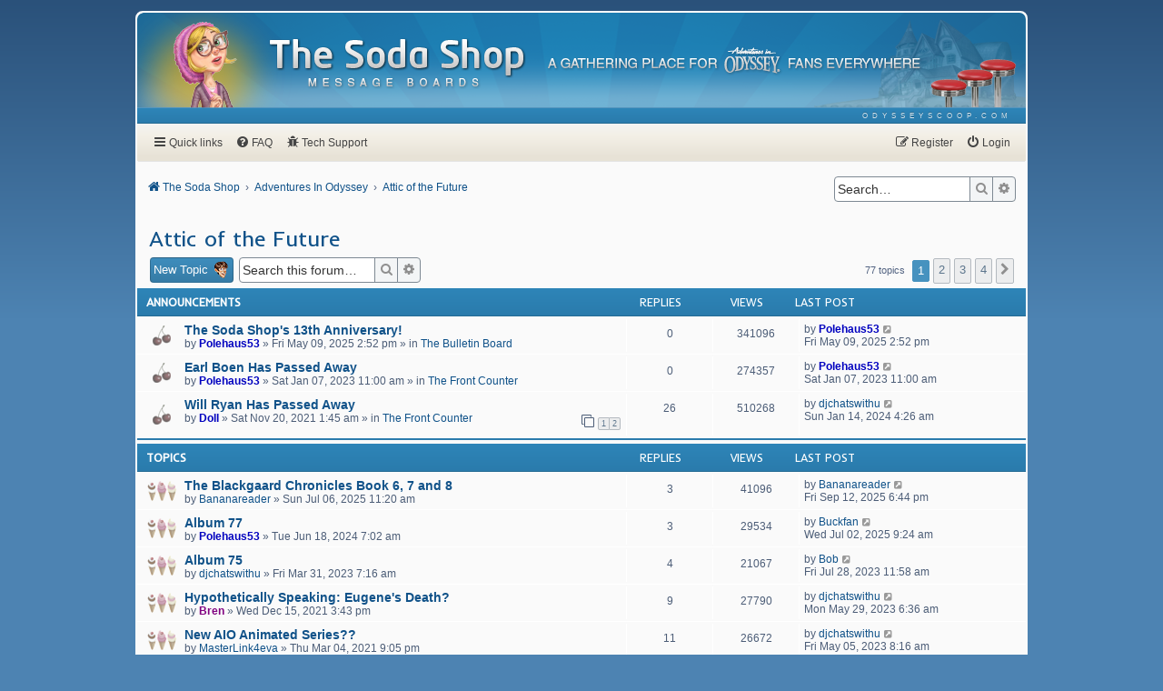

--- FILE ---
content_type: text/html; charset=UTF-8
request_url: https://www.odysseyscoop.com/forum/viewforum.php?f=9&sid=8bf79e3efb173f01cca630727299f8b8
body_size: 10508
content:
<!DOCTYPE html>
<html dir="ltr" lang="en-gb">
<head>
<meta charset="utf-8">
<meta http-equiv="X-UA-Compatible" content="IE=edge">
<meta name="viewport" content="width=device-width, initial-scale=1">

<title>Attic of the Future - The Soda Shop Message Boards</title>


	<link rel="canonical" href="https://www.odysseyscoop.com/forum/viewforum.php?f=9">

<link href="https://fonts.googleapis.com/css2?family=Inder&family=Roboto:ital,wght@0,400;0,500;1,400;1,500&family=Source+Sans+Pro:wght@400;600&display=swap" rel="stylesheet">
<link href="https://maxcdn.bootstrapcdn.com/font-awesome/4.7.0/css/font-awesome.min.css" rel="stylesheet">
<link href="./styles/scooped/theme/stylesheet.css?assets_version=62" rel="stylesheet">
<link href="./styles/scooped/theme/en/stylesheet.css?assets_version=62" rel="stylesheet">




<!--[if lte IE 9]>
	<link href="./styles/scooped/theme/tweaks.css?assets_version=62" rel="stylesheet">
<![endif]-->

<meta name="description" content="Hidden in all this dust lies the hypothesis of many AIO fans. What do you feel is sure to happen, and what should stay buried? Chris says keep listening, we…">
<meta name="twitter:card" content="summary_large_image">
<meta name="twitter:site" content="@OdysseyScoop">
<meta property="og:locale" content="en_GB">
<meta property="og:site_name" content="The Soda Shop Message Boards">
<meta property="og:url" content="https://www.odysseyscoop.com/forum/viewforum.php?f=9">
<meta property="og:type" content="website">
<meta property="og:title" content="Attic of the Future">
<meta property="og:description" content="Hidden in all this dust lies the hypothesis of many AIO fans. What do you feel is sure to happen, and what should stay buried? Chris says keep listening, we…">
<meta property="og:image" content="https://www.odysseyscoop.com/forum/images/social-image-pink.png">
<meta property="og:image:type" content="image/png">
<meta property="og:image:width" content="1200">
<meta property="og:image:height" content="628">

<script type="text/javascript">
    var gaJsHost = (("https:" == document.location.protocol) ? "https://ssl." : "https://www.");
    document.write(unescape("%3Cscript src='" + gaJsHost + "google-analytics.com/ga.js' type='text/javascript'%3E%3C/script%3E"));
</script>
<script type="text/javascript">
    try {
        var pageTracker = _gat._getTracker("UA-7113421-1");
        pageTracker._trackPageview();
    } catch(err) {}
</script>

<link href="./ext/hifikabin/quotethumbnails/styles/prosilver/theme/quotethumbnails.css?assets_version=62" rel="stylesheet" media="screen" />
<link href="./ext/phpbb/pages/styles/prosilver/theme/pages_common.css?assets_version=62" rel="stylesheet" media="screen" />
<link href="./ext/senky/massnotification/styles/all/theme/massnotification.css?assets_version=62" rel="stylesheet" media="screen" />



</head>
<body id="phpbb" class="nojs notouch section-viewforum ltr ">


<div id="wrap" class="wrap">
    <a id="top" class="top-anchor" accesskey="t"></a>
	<div id="page-header">
		<div class="headerbar" role="banner">
            			<div class="inner">
                <img class="character-image" src="./styles/scooped/theme/images/header-characters/character-2.png" alt="Character Image">
                <div id="site-description" class="site-description">
                    <a id="logo" class="logo" href="./index.php?sid=bdf9977bfa601483555927668cdb2e65" title="The Soda Shop">
                        <span class="site_logo"><img src="./styles/scooped/theme/images/soda-shop-logo.png" alt="The Soda Shop Message Boards"></span>
                    </a>
                    <span class="site_tagline"><img src="./styles/scooped/theme/images/soda-shop-tagline.png" alt="A gathering place for Adventures in Odyssey fans everywhere"></span>
                    <p class="skiplink"><a href="#start_here">Skip to content</a></p>
                </div>
			</div>
					</div>
        <div class="headerbar-ribbon">
            <div class="inner">
                <ul class="linklist navlinks" role="menubar">
                    <li class="rightside" data-skip-responsive="false">
                        <a href="https://www.odysseyscoop.com/" role="menuitem" target="_blank">
                            <span>odysseyscoop.com</span>
                        </a>
                    </li>
                </ul>
            </div>
        </div>
	</div>
        <div class="navbar -primary" role="navigation">
	<div class="inner">

	<ul id="nav-main" class="nav-main linklist" role="menubar">

		<li id="quick-links" class="quick-links dropdown-container responsive-menu" data-skip-responsive="true">
			<a href="#" class="dropdown-trigger">
				<i class="icon fa-bars fa-fw" aria-hidden="true"></i><span>Quick links</span>
			</a>
			<div class="dropdown">
				<div class="pointer"><div class="pointer-inner"></div></div>
				<ul class="dropdown-contents" role="menu">
					
											<li class="separator"></li>
																									<li>
								<a href="./search.php?search_id=unanswered&amp;sid=bdf9977bfa601483555927668cdb2e65" role="menuitem">
									<i class="icon fa-file-o fa-fw icon-gray" aria-hidden="true"></i><span>Unanswered topics</span>
								</a>
							</li>
							<li>
								<a href="./search.php?search_id=active_topics&amp;sid=bdf9977bfa601483555927668cdb2e65" role="menuitem">
									<i class="icon fa-file-o fa-fw icon-blue" aria-hidden="true"></i><span>Active topics</span>
								</a>
							</li>
							<li class="separator"></li>
							<li>
								<a href="./search.php?sid=bdf9977bfa601483555927668cdb2e65" role="menuitem">
									<i class="icon fa-search fa-fw" aria-hidden="true"></i><span>Search</span>
								</a>
							</li>
					
										<li class="separator"></li>

									</ul>
			</div>
		</li>

				<li data-skip-responsive="true">
			<a href="/forum/help/faq?sid=bdf9977bfa601483555927668cdb2e65" rel="help" title="Frequently Asked Questions" role="menuitem">
				<i class="icon fa-question-circle fa-fw" aria-hidden="true"></i><span>FAQ</span>
			</a>
		</li>
					<li >
			<a href="/forum/tech-support?sid=bdf9977bfa601483555927668cdb2e65" title="Tech Support" role="menuitem">
				<i class="icon fa-bug fa-fw" aria-hidden="true"></i><span>Tech Support</span>
			</a>
		</li>
	
			<li class="rightside"  data-skip-responsive="true">
			<a href="./ucp.php?mode=login&amp;redirect=viewforum.php%3Ff%3D9&amp;sid=bdf9977bfa601483555927668cdb2e65" title="Login" accesskey="x" role="menuitem">
				<i class="icon fa-power-off fa-fw" aria-hidden="true"></i><span>Login</span>
			</a>
		</li>
					<li class="rightside" data-skip-responsive="true">
				<a href="./ucp.php?mode=register&amp;sid=bdf9977bfa601483555927668cdb2e65" role="menuitem">
					<i class="icon fa-pencil-square-o  fa-fw" aria-hidden="true"></i><span>Register</span>
				</a>
			</li>
						</ul>

    </div>
</div>    <div class="navbar -secondary" role="navigation">
	<div class="inner">

        <ul id="nav-breadcrumbs" class="nav-breadcrumbs linklist navlinks" role="menubar">
                                                <li class="breadcrumbs" itemscope itemtype="http://schema.org/BreadcrumbList">
                                                    <span class="crumb"  itemtype="http://schema.org/ListItem" itemprop="itemListElement" itemscope><a href="./index.php?sid=bdf9977bfa601483555927668cdb2e65" itemtype="https://schema.org/Thing" itemscope itemprop="item" accesskey="h" data-navbar-reference="index"><i class="icon fa-home fa-fw"></i><span itemprop="name">The Soda Shop</span></a><meta itemprop="position" content="1" /></span>

                                                                                                <span class="crumb"  itemtype="http://schema.org/ListItem" itemprop="itemListElement" itemscope data-forum-id="6"><a href="./viewforum.php?f=6&amp;sid=bdf9977bfa601483555927668cdb2e65" itemtype="https://schema.org/Thing" itemscope itemprop="item"><span itemprop="name">Adventures In Odyssey</span></a><meta itemprop="position" content="2" /></span>
                                                                                                                    <span class="crumb"  itemtype="http://schema.org/ListItem" itemprop="itemListElement" itemscope data-forum-id="9"><a href="./viewforum.php?f=9&amp;sid=bdf9977bfa601483555927668cdb2e65" itemtype="https://schema.org/Thing" itemscope itemprop="item"><span itemprop="name">Attic of the Future</span></a><meta itemprop="position" content="3" /></span>
                                                                </li>
            
                            <li class="rightside responsive-search">
                    <a href="./search.php?sid=bdf9977bfa601483555927668cdb2e65" title="View the advanced search options" role="menuitem">
                        <i class="icon fa-search fa-fw" aria-hidden="true"></i><span class="sr-only">Search</span>
                    </a>
                </li>
            
                                    <li class="rightside search-box">
                <div id="search-box" class="search-box search-header" role="search">
                    <form action="./search.php?sid=bdf9977bfa601483555927668cdb2e65" method="get" id="search">
                    <fieldset>
                        <input name="keywords" id="keywords" type="search" maxlength="128" title="Search for keywords" class="inputbox search tiny" size="20" value="" placeholder="Search…" />
                        <button class="button button-search" type="submit" title="Search">
                            <i class="icon fa-search fa-fw" aria-hidden="true"></i><span class="sr-only">Search</span>
                        </button><!--
                        --><a href="./search.php?sid=bdf9977bfa601483555927668cdb2e65" class="button button-search-end" title="Advanced search">
                            <i class="icon fa-cog fa-fw" aria-hidden="true"></i><span class="sr-only">Advanced search</span>
                        </a>
                        <input type="hidden" name="sid" value="bdf9977bfa601483555927668cdb2e65" />

                    </fieldset>
                    </form>
                </div>
            </li>
                        
        </ul>

    </div>
</div>

	
	<a id="start_here" class="anchor"></a>
	<div id="page-body" class="page-body" role="main">
		
		<h2 class="forum-title"><a href="./viewforum.php?f=9&amp;sid=bdf9977bfa601483555927668cdb2e65">Attic of the Future</a></h2>
<div>
	<!-- NOTE: remove the style="display: none" when you want to have the forum description on the forum body -->
	<div style="display: none !important;">Hidden in all this dust lies the hypothesis of many AIO fans. What do you feel is sure to happen, and what should stay buried? Chris says keep listening, we say speculate.<br /></div>	</div>



	<div class="action-bar bar-top">

				
		<a href="./posting.php?mode=post&amp;f=9&amp;sid=bdf9977bfa601483555927668cdb2e65" class="button -primary" title="Post a new topic">
							<span>New Topic</span> <i class="icon icon-eugene" aria-hidden="true"></i>
					</a>
				
			<div class="search-box" role="search">
			<form method="get" id="forum-search" action="./search.php?sid=bdf9977bfa601483555927668cdb2e65">
			<fieldset>
				<input class="inputbox search tiny" type="search" name="keywords" id="search_keywords" size="20" placeholder="Search this forum…" />
				<button class="button button-search" type="submit" title="Search">
					<i class="icon fa-search fa-fw" aria-hidden="true"></i><span class="sr-only">Search</span>
				</button><!--
				--><a href="./search.php?sid=bdf9977bfa601483555927668cdb2e65" class="button button-search-end" title="Advanced search">
					<i class="icon fa-cog fa-fw" aria-hidden="true"></i><span class="sr-only">Advanced search</span>
				</a>
				<input type="hidden" name="fid[0]" value="9" />
<input type="hidden" name="sid" value="bdf9977bfa601483555927668cdb2e65" />

			</fieldset>
			</form>
		</div>
	
	<div class="pagination">
				77 topics
					<ul>
		<li class="active"><span>1</span></li>
				<li><a class="button" href="./viewforum.php?f=9&amp;sid=bdf9977bfa601483555927668cdb2e65&amp;start=25" role="button">2</a></li>
				<li><a class="button" href="./viewforum.php?f=9&amp;sid=bdf9977bfa601483555927668cdb2e65&amp;start=50" role="button">3</a></li>
				<li><a class="button" href="./viewforum.php?f=9&amp;sid=bdf9977bfa601483555927668cdb2e65&amp;start=75" role="button">4</a></li>
				<li class="arrow next"><a class="button button-icon-only" href="./viewforum.php?f=9&amp;sid=bdf9977bfa601483555927668cdb2e65&amp;start=25" rel="next" role="button"><i class="icon fa-chevron-right fa-fw" aria-hidden="true"></i><span class="sr-only">Next</span></a></li>
	</ul>
			</div>

	</div>




	
			<div class="forumbg announcement">
		<div class="inner">
		<ul class="topiclist">
			<li class="header">
				<dl class="row-item">
					<dt><div class="list-inner">Announcements</div></dt>
					<dd class="posts">Replies</dd>
					<dd class="views">Views</dd>
					<dd class="lastpost"><span>Last post</span></dd>
				</dl>
			</li>
		</ul>
		<ul class="topiclist topics">
	
				<li class="row bg1 global-announce">
						<dl class="row-item global_read">
				<dt title="No unread posts">
										<div class="list-inner">
																		<a href="./viewtopic.php?f=16&amp;t=3843&amp;sid=bdf9977bfa601483555927668cdb2e65" class="topictitle">The Soda Shop's 13th Anniversary!</a>																								<br />
						
												<div class="responsive-show" style="display: none;">
							Last post by <a href="./memberlist.php?mode=viewprofile&amp;u=5996&amp;sid=bdf9977bfa601483555927668cdb2e65" style="color: #0000BF;" class="username-coloured">Polehaus53</a> &laquo; <a href="./viewtopic.php?f=16&amp;t=3843&amp;p=140065&amp;sid=bdf9977bfa601483555927668cdb2e65#p140065" title="Go to last post"><time datetime="2025-05-09T18:52:15+00:00">Fri May 09, 2025 2:52 pm</time></a>
							<br />Posted in <a href="./viewforum.php?f=16&amp;sid=bdf9977bfa601483555927668cdb2e65">The Bulletin Board</a>						</div>
													
						<div class="topic-poster responsive-hide left-box">
																												by <a href="./memberlist.php?mode=viewprofile&amp;u=5996&amp;sid=bdf9977bfa601483555927668cdb2e65" style="color: #0000BF;" class="username-coloured">Polehaus53</a> &raquo; <time datetime="2025-05-09T18:52:15+00:00">Fri May 09, 2025 2:52 pm</time>
														 &raquo; in <a href="./viewforum.php?f=16&amp;sid=bdf9977bfa601483555927668cdb2e65">The Bulletin Board</a>						</div>

						
											</div>
				</dt>
				<dd class="posts">0 <dfn>Replies</dfn></dd>
				<dd class="views">341096 <dfn>Views</dfn></dd>
				<dd class="lastpost">
					<span><dfn>Last post </dfn>by <a href="./memberlist.php?mode=viewprofile&amp;u=5996&amp;sid=bdf9977bfa601483555927668cdb2e65" style="color: #0000BF;" class="username-coloured">Polehaus53</a>													<a href="./viewtopic.php?f=16&amp;t=3843&amp;p=140065&amp;sid=bdf9977bfa601483555927668cdb2e65#p140065" title="Go to last post">
								<i class="icon fa-external-link-square fa-fw icon-lightgray icon-md" aria-hidden="true"></i><span class="sr-only"></span>
							</a>
												<br /><time datetime="2025-05-09T18:52:15+00:00">Fri May 09, 2025 2:52 pm</time>
					</span>
				</dd>
			</dl>
					</li>
		
	

	
	
				<li class="row bg2 global-announce">
						<dl class="row-item global_read">
				<dt title="No unread posts">
										<div class="list-inner">
																		<a href="./viewtopic.php?f=14&amp;t=3771&amp;sid=bdf9977bfa601483555927668cdb2e65" class="topictitle">Earl Boen Has Passed Away</a>																								<br />
						
												<div class="responsive-show" style="display: none;">
							Last post by <a href="./memberlist.php?mode=viewprofile&amp;u=5996&amp;sid=bdf9977bfa601483555927668cdb2e65" style="color: #0000BF;" class="username-coloured">Polehaus53</a> &laquo; <a href="./viewtopic.php?f=14&amp;t=3771&amp;p=139790&amp;sid=bdf9977bfa601483555927668cdb2e65#p139790" title="Go to last post"><time datetime="2023-01-07T15:00:24+00:00">Sat Jan 07, 2023 11:00 am</time></a>
							<br />Posted in <a href="./viewforum.php?f=14&amp;sid=bdf9977bfa601483555927668cdb2e65">The Front Counter</a>						</div>
													
						<div class="topic-poster responsive-hide left-box">
																												by <a href="./memberlist.php?mode=viewprofile&amp;u=5996&amp;sid=bdf9977bfa601483555927668cdb2e65" style="color: #0000BF;" class="username-coloured">Polehaus53</a> &raquo; <time datetime="2023-01-07T15:00:24+00:00">Sat Jan 07, 2023 11:00 am</time>
														 &raquo; in <a href="./viewforum.php?f=14&amp;sid=bdf9977bfa601483555927668cdb2e65">The Front Counter</a>						</div>

						
											</div>
				</dt>
				<dd class="posts">0 <dfn>Replies</dfn></dd>
				<dd class="views">274357 <dfn>Views</dfn></dd>
				<dd class="lastpost">
					<span><dfn>Last post </dfn>by <a href="./memberlist.php?mode=viewprofile&amp;u=5996&amp;sid=bdf9977bfa601483555927668cdb2e65" style="color: #0000BF;" class="username-coloured">Polehaus53</a>													<a href="./viewtopic.php?f=14&amp;t=3771&amp;p=139790&amp;sid=bdf9977bfa601483555927668cdb2e65#p139790" title="Go to last post">
								<i class="icon fa-external-link-square fa-fw icon-lightgray icon-md" aria-hidden="true"></i><span class="sr-only"></span>
							</a>
												<br /><time datetime="2023-01-07T15:00:24+00:00">Sat Jan 07, 2023 11:00 am</time>
					</span>
				</dd>
			</dl>
					</li>
		
	

	
	
				<li class="row bg1 global-announce">
						<dl class="row-item global_read">
				<dt title="No unread posts">
										<div class="list-inner">
																		<a href="./viewtopic.php?f=14&amp;t=3723&amp;sid=bdf9977bfa601483555927668cdb2e65" class="topictitle">Will Ryan Has Passed Away</a>																								<br />
						
												<div class="responsive-show" style="display: none;">
							Last post by <a href="./memberlist.php?mode=viewprofile&amp;u=1572&amp;sid=bdf9977bfa601483555927668cdb2e65" class="username">djchatswithu</a> &laquo; <a href="./viewtopic.php?f=14&amp;t=3723&amp;p=139936&amp;sid=bdf9977bfa601483555927668cdb2e65#p139936" title="Go to last post"><time datetime="2024-01-14T08:26:22+00:00">Sun Jan 14, 2024 4:26 am</time></a>
							<br />Posted in <a href="./viewforum.php?f=14&amp;sid=bdf9977bfa601483555927668cdb2e65">The Front Counter</a>						</div>
														<span class="responsive-show left-box" style="display: none;">Replies: <strong>26</strong></span>
													
						<div class="topic-poster responsive-hide left-box">
																												by <a href="./memberlist.php?mode=viewprofile&amp;u=71&amp;sid=bdf9977bfa601483555927668cdb2e65" style="color: #0000BF;" class="username-coloured">Doll</a> &raquo; <time datetime="2021-11-20T05:45:25+00:00">Sat Nov 20, 2021 1:45 am</time>
														 &raquo; in <a href="./viewforum.php?f=14&amp;sid=bdf9977bfa601483555927668cdb2e65">The Front Counter</a>						</div>

												<div class="pagination">
							<span><i class="icon fa-clone fa-fw" aria-hidden="true"></i></span>
							<ul>
															<li><a class="button" href="./viewtopic.php?f=14&amp;t=3723&amp;sid=bdf9977bfa601483555927668cdb2e65">1</a></li>
																							<li><a class="button" href="./viewtopic.php?f=14&amp;t=3723&amp;sid=bdf9977bfa601483555927668cdb2e65&amp;start=20">2</a></li>
																																													</ul>
						</div>
						
											</div>
				</dt>
				<dd class="posts">26 <dfn>Replies</dfn></dd>
				<dd class="views">510268 <dfn>Views</dfn></dd>
				<dd class="lastpost">
					<span><dfn>Last post </dfn>by <a href="./memberlist.php?mode=viewprofile&amp;u=1572&amp;sid=bdf9977bfa601483555927668cdb2e65" class="username">djchatswithu</a>													<a href="./viewtopic.php?f=14&amp;t=3723&amp;p=139936&amp;sid=bdf9977bfa601483555927668cdb2e65#p139936" title="Go to last post">
								<i class="icon fa-external-link-square fa-fw icon-lightgray icon-md" aria-hidden="true"></i><span class="sr-only"></span>
							</a>
												<br /><time datetime="2024-01-14T08:26:22+00:00">Sun Jan 14, 2024 4:26 am</time>
					</span>
				</dd>
			</dl>
					</li>
		
	

			</ul>
		</div>
	</div>
	
			<div class="forumbg">
		<div class="inner">
		<ul class="topiclist">
			<li class="header">
				<dl class="row-item">
					<dt><div class="list-inner">Topics</div></dt>
					<dd class="posts">Replies</dd>
					<dd class="views">Views</dd>
					<dd class="lastpost"><span>Last post</span></dd>
				</dl>
			</li>
		</ul>
		<ul class="topiclist topics">
	
				<li class="row bg2">
						<dl class="row-item topic_read">
				<dt title="No unread posts">
										<div class="list-inner">
																		<a href="./viewtopic.php?f=9&amp;t=3849&amp;sid=bdf9977bfa601483555927668cdb2e65" class="topictitle">The Blackgaard Chronicles Book 6, 7 and 8</a>																								<br />
						
												<div class="responsive-show" style="display: none;">
							Last post by <a href="./memberlist.php?mode=viewprofile&amp;u=5988&amp;sid=bdf9977bfa601483555927668cdb2e65" class="username">Bananareader</a> &laquo; <a href="./viewtopic.php?f=9&amp;t=3849&amp;p=140101&amp;sid=bdf9977bfa601483555927668cdb2e65#p140101" title="Go to last post"><time datetime="2025-09-12T22:44:26+00:00">Fri Sep 12, 2025 6:44 pm</time></a>
													</div>
														<span class="responsive-show left-box" style="display: none;">Replies: <strong>3</strong></span>
													
						<div class="topic-poster responsive-hide left-box">
																												by <a href="./memberlist.php?mode=viewprofile&amp;u=5988&amp;sid=bdf9977bfa601483555927668cdb2e65" class="username">Bananareader</a> &raquo; <time datetime="2025-07-06T15:20:32+00:00">Sun Jul 06, 2025 11:20 am</time>
																				</div>

						
											</div>
				</dt>
				<dd class="posts">3 <dfn>Replies</dfn></dd>
				<dd class="views">41096 <dfn>Views</dfn></dd>
				<dd class="lastpost">
					<span><dfn>Last post </dfn>by <a href="./memberlist.php?mode=viewprofile&amp;u=5988&amp;sid=bdf9977bfa601483555927668cdb2e65" class="username">Bananareader</a>													<a href="./viewtopic.php?f=9&amp;t=3849&amp;p=140101&amp;sid=bdf9977bfa601483555927668cdb2e65#p140101" title="Go to last post">
								<i class="icon fa-external-link-square fa-fw icon-lightgray icon-md" aria-hidden="true"></i><span class="sr-only"></span>
							</a>
												<br /><time datetime="2025-09-12T22:44:26+00:00">Fri Sep 12, 2025 6:44 pm</time>
					</span>
				</dd>
			</dl>
					</li>
		
	

	
	
				<li class="row bg1">
						<dl class="row-item topic_read">
				<dt title="No unread posts">
										<div class="list-inner">
																		<a href="./viewtopic.php?f=9&amp;t=3815&amp;sid=bdf9977bfa601483555927668cdb2e65" class="topictitle">Album 77</a>																								<br />
						
												<div class="responsive-show" style="display: none;">
							Last post by <a href="./memberlist.php?mode=viewprofile&amp;u=6152&amp;sid=bdf9977bfa601483555927668cdb2e65" class="username">Buckfan</a> &laquo; <a href="./viewtopic.php?f=9&amp;t=3815&amp;p=140076&amp;sid=bdf9977bfa601483555927668cdb2e65#p140076" title="Go to last post"><time datetime="2025-07-02T13:24:35+00:00">Wed Jul 02, 2025 9:24 am</time></a>
													</div>
														<span class="responsive-show left-box" style="display: none;">Replies: <strong>3</strong></span>
													
						<div class="topic-poster responsive-hide left-box">
																												by <a href="./memberlist.php?mode=viewprofile&amp;u=5996&amp;sid=bdf9977bfa601483555927668cdb2e65" style="color: #0000BF;" class="username-coloured">Polehaus53</a> &raquo; <time datetime="2024-06-18T11:02:58+00:00">Tue Jun 18, 2024 7:02 am</time>
																				</div>

						
											</div>
				</dt>
				<dd class="posts">3 <dfn>Replies</dfn></dd>
				<dd class="views">29534 <dfn>Views</dfn></dd>
				<dd class="lastpost">
					<span><dfn>Last post </dfn>by <a href="./memberlist.php?mode=viewprofile&amp;u=6152&amp;sid=bdf9977bfa601483555927668cdb2e65" class="username">Buckfan</a>													<a href="./viewtopic.php?f=9&amp;t=3815&amp;p=140076&amp;sid=bdf9977bfa601483555927668cdb2e65#p140076" title="Go to last post">
								<i class="icon fa-external-link-square fa-fw icon-lightgray icon-md" aria-hidden="true"></i><span class="sr-only"></span>
							</a>
												<br /><time datetime="2025-07-02T13:24:35+00:00">Wed Jul 02, 2025 9:24 am</time>
					</span>
				</dd>
			</dl>
					</li>
		
	

	
	
				<li class="row bg2">
						<dl class="row-item topic_read">
				<dt title="No unread posts">
										<div class="list-inner">
																		<a href="./viewtopic.php?f=9&amp;t=3781&amp;sid=bdf9977bfa601483555927668cdb2e65" class="topictitle">Album 75</a>																								<br />
						
												<div class="responsive-show" style="display: none;">
							Last post by <a href="./memberlist.php?mode=viewprofile&amp;u=1428&amp;sid=bdf9977bfa601483555927668cdb2e65" class="username">Bob</a> &laquo; <a href="./viewtopic.php?f=9&amp;t=3781&amp;p=139886&amp;sid=bdf9977bfa601483555927668cdb2e65#p139886" title="Go to last post"><time datetime="2023-07-28T15:58:12+00:00">Fri Jul 28, 2023 11:58 am</time></a>
													</div>
														<span class="responsive-show left-box" style="display: none;">Replies: <strong>4</strong></span>
													
						<div class="topic-poster responsive-hide left-box">
																												by <a href="./memberlist.php?mode=viewprofile&amp;u=1572&amp;sid=bdf9977bfa601483555927668cdb2e65" class="username">djchatswithu</a> &raquo; <time datetime="2023-03-31T11:16:05+00:00">Fri Mar 31, 2023 7:16 am</time>
																				</div>

						
											</div>
				</dt>
				<dd class="posts">4 <dfn>Replies</dfn></dd>
				<dd class="views">21067 <dfn>Views</dfn></dd>
				<dd class="lastpost">
					<span><dfn>Last post </dfn>by <a href="./memberlist.php?mode=viewprofile&amp;u=1428&amp;sid=bdf9977bfa601483555927668cdb2e65" class="username">Bob</a>													<a href="./viewtopic.php?f=9&amp;t=3781&amp;p=139886&amp;sid=bdf9977bfa601483555927668cdb2e65#p139886" title="Go to last post">
								<i class="icon fa-external-link-square fa-fw icon-lightgray icon-md" aria-hidden="true"></i><span class="sr-only"></span>
							</a>
												<br /><time datetime="2023-07-28T15:58:12+00:00">Fri Jul 28, 2023 11:58 am</time>
					</span>
				</dd>
			</dl>
					</li>
		
	

	
	
				<li class="row bg1">
						<dl class="row-item topic_read">
				<dt title="No unread posts">
										<div class="list-inner">
																		<a href="./viewtopic.php?f=9&amp;t=3729&amp;sid=bdf9977bfa601483555927668cdb2e65" class="topictitle">Hypothetically Speaking: Eugene's Death?</a>																								<br />
						
												<div class="responsive-show" style="display: none;">
							Last post by <a href="./memberlist.php?mode=viewprofile&amp;u=1572&amp;sid=bdf9977bfa601483555927668cdb2e65" class="username">djchatswithu</a> &laquo; <a href="./viewtopic.php?f=9&amp;t=3729&amp;p=139848&amp;sid=bdf9977bfa601483555927668cdb2e65#p139848" title="Go to last post"><time datetime="2023-05-29T10:36:43+00:00">Mon May 29, 2023 6:36 am</time></a>
													</div>
														<span class="responsive-show left-box" style="display: none;">Replies: <strong>9</strong></span>
													
						<div class="topic-poster responsive-hide left-box">
																												by <a href="./memberlist.php?mode=viewprofile&amp;u=54&amp;sid=bdf9977bfa601483555927668cdb2e65" style="color: #800080;" class="username-coloured">Bren</a> &raquo; <time datetime="2021-12-15T19:43:18+00:00">Wed Dec 15, 2021 3:43 pm</time>
																				</div>

						
											</div>
				</dt>
				<dd class="posts">9 <dfn>Replies</dfn></dd>
				<dd class="views">27790 <dfn>Views</dfn></dd>
				<dd class="lastpost">
					<span><dfn>Last post </dfn>by <a href="./memberlist.php?mode=viewprofile&amp;u=1572&amp;sid=bdf9977bfa601483555927668cdb2e65" class="username">djchatswithu</a>													<a href="./viewtopic.php?f=9&amp;t=3729&amp;p=139848&amp;sid=bdf9977bfa601483555927668cdb2e65#p139848" title="Go to last post">
								<i class="icon fa-external-link-square fa-fw icon-lightgray icon-md" aria-hidden="true"></i><span class="sr-only"></span>
							</a>
												<br /><time datetime="2023-05-29T10:36:43+00:00">Mon May 29, 2023 6:36 am</time>
					</span>
				</dd>
			</dl>
					</li>
		
	

	
	
				<li class="row bg2">
						<dl class="row-item topic_read">
				<dt title="No unread posts">
										<div class="list-inner">
																		<a href="./viewtopic.php?f=9&amp;t=3679&amp;sid=bdf9977bfa601483555927668cdb2e65" class="topictitle">New AIO Animated Series??</a>																								<br />
						
												<div class="responsive-show" style="display: none;">
							Last post by <a href="./memberlist.php?mode=viewprofile&amp;u=1572&amp;sid=bdf9977bfa601483555927668cdb2e65" class="username">djchatswithu</a> &laquo; <a href="./viewtopic.php?f=9&amp;t=3679&amp;p=139839&amp;sid=bdf9977bfa601483555927668cdb2e65#p139839" title="Go to last post"><time datetime="2023-05-05T12:16:35+00:00">Fri May 05, 2023 8:16 am</time></a>
													</div>
														<span class="responsive-show left-box" style="display: none;">Replies: <strong>11</strong></span>
													
						<div class="topic-poster responsive-hide left-box">
																												by <a href="./memberlist.php?mode=viewprofile&amp;u=6013&amp;sid=bdf9977bfa601483555927668cdb2e65" class="username">MasterLink4eva</a> &raquo; <time datetime="2021-03-05T01:05:43+00:00">Thu Mar 04, 2021 9:05 pm</time>
																				</div>

						
											</div>
				</dt>
				<dd class="posts">11 <dfn>Replies</dfn></dd>
				<dd class="views">26672 <dfn>Views</dfn></dd>
				<dd class="lastpost">
					<span><dfn>Last post </dfn>by <a href="./memberlist.php?mode=viewprofile&amp;u=1572&amp;sid=bdf9977bfa601483555927668cdb2e65" class="username">djchatswithu</a>													<a href="./viewtopic.php?f=9&amp;t=3679&amp;p=139839&amp;sid=bdf9977bfa601483555927668cdb2e65#p139839" title="Go to last post">
								<i class="icon fa-external-link-square fa-fw icon-lightgray icon-md" aria-hidden="true"></i><span class="sr-only"></span>
							</a>
												<br /><time datetime="2023-05-05T12:16:35+00:00">Fri May 05, 2023 8:16 am</time>
					</span>
				</dd>
			</dl>
					</li>
		
	

	
	
				<li class="row bg1">
						<dl class="row-item topic_read">
				<dt title="No unread posts">
										<div class="list-inner">
																		<a href="./viewtopic.php?f=9&amp;t=3758&amp;sid=bdf9977bfa601483555927668cdb2e65" class="topictitle">Album 74</a>																								<br />
						
												<div class="responsive-show" style="display: none;">
							Last post by <a href="./memberlist.php?mode=viewprofile&amp;u=1572&amp;sid=bdf9977bfa601483555927668cdb2e65" class="username">djchatswithu</a> &laquo; <a href="./viewtopic.php?f=9&amp;t=3758&amp;p=139766&amp;sid=bdf9977bfa601483555927668cdb2e65#p139766" title="Go to last post"><time datetime="2022-11-14T12:02:12+00:00">Mon Nov 14, 2022 8:02 am</time></a>
													</div>
														<span class="responsive-show left-box" style="display: none;">Replies: <strong>3</strong></span>
													
						<div class="topic-poster responsive-hide left-box">
																												by <a href="./memberlist.php?mode=viewprofile&amp;u=54&amp;sid=bdf9977bfa601483555927668cdb2e65" style="color: #800080;" class="username-coloured">Bren</a> &raquo; <time datetime="2022-08-21T07:44:49+00:00">Sun Aug 21, 2022 3:44 am</time>
																				</div>

						
											</div>
				</dt>
				<dd class="posts">3 <dfn>Replies</dfn></dd>
				<dd class="views">21475 <dfn>Views</dfn></dd>
				<dd class="lastpost">
					<span><dfn>Last post </dfn>by <a href="./memberlist.php?mode=viewprofile&amp;u=1572&amp;sid=bdf9977bfa601483555927668cdb2e65" class="username">djchatswithu</a>													<a href="./viewtopic.php?f=9&amp;t=3758&amp;p=139766&amp;sid=bdf9977bfa601483555927668cdb2e65#p139766" title="Go to last post">
								<i class="icon fa-external-link-square fa-fw icon-lightgray icon-md" aria-hidden="true"></i><span class="sr-only"></span>
							</a>
												<br /><time datetime="2022-11-14T12:02:12+00:00">Mon Nov 14, 2022 8:02 am</time>
					</span>
				</dd>
			</dl>
					</li>
		
	

	
	
				<li class="row bg2">
						<dl class="row-item topic_read">
				<dt title="No unread posts">
										<div class="list-inner">
																		<a href="./viewtopic.php?f=9&amp;t=3706&amp;sid=bdf9977bfa601483555927668cdb2e65" class="topictitle">Who is the Young Unnamed boy in the Young Whit Books?</a>																								<br />
						
												<div class="responsive-show" style="display: none;">
							Last post by <a href="./memberlist.php?mode=viewprofile&amp;u=5988&amp;sid=bdf9977bfa601483555927668cdb2e65" class="username">Bananareader</a> &laquo; <a href="./viewtopic.php?f=9&amp;t=3706&amp;p=139686&amp;sid=bdf9977bfa601483555927668cdb2e65#p139686" title="Go to last post"><time datetime="2022-07-23T13:06:12+00:00">Sat Jul 23, 2022 9:06 am</time></a>
													</div>
														<span class="responsive-show left-box" style="display: none;">Replies: <strong>3</strong></span>
													
						<div class="topic-poster responsive-hide left-box">
																												by <a href="./memberlist.php?mode=viewprofile&amp;u=5988&amp;sid=bdf9977bfa601483555927668cdb2e65" class="username">Bananareader</a> &raquo; <time datetime="2021-08-10T19:40:05+00:00">Tue Aug 10, 2021 3:40 pm</time>
																				</div>

						
											</div>
				</dt>
				<dd class="posts">3 <dfn>Replies</dfn></dd>
				<dd class="views">19863 <dfn>Views</dfn></dd>
				<dd class="lastpost">
					<span><dfn>Last post </dfn>by <a href="./memberlist.php?mode=viewprofile&amp;u=5988&amp;sid=bdf9977bfa601483555927668cdb2e65" class="username">Bananareader</a>													<a href="./viewtopic.php?f=9&amp;t=3706&amp;p=139686&amp;sid=bdf9977bfa601483555927668cdb2e65#p139686" title="Go to last post">
								<i class="icon fa-external-link-square fa-fw icon-lightgray icon-md" aria-hidden="true"></i><span class="sr-only"></span>
							</a>
												<br /><time datetime="2022-07-23T13:06:12+00:00">Sat Jul 23, 2022 9:06 am</time>
					</span>
				</dd>
			</dl>
					</li>
		
	

	
	
				<li class="row bg1">
						<dl class="row-item topic_read">
				<dt title="No unread posts">
										<div class="list-inner">
																		<a href="./viewtopic.php?f=9&amp;t=3738&amp;sid=bdf9977bfa601483555927668cdb2e65" class="topictitle">Album 73</a>																								<br />
						
												<div class="responsive-show" style="display: none;">
							Last post by <a href="./memberlist.php?mode=viewprofile&amp;u=5996&amp;sid=bdf9977bfa601483555927668cdb2e65" style="color: #0000BF;" class="username-coloured">Polehaus53</a> &laquo; <a href="./viewtopic.php?f=9&amp;t=3738&amp;p=139637&amp;sid=bdf9977bfa601483555927668cdb2e65#p139637" title="Go to last post"><time datetime="2022-06-06T15:48:21+00:00">Mon Jun 06, 2022 11:48 am</time></a>
													</div>
														<span class="responsive-show left-box" style="display: none;">Replies: <strong>16</strong></span>
													
						<div class="topic-poster responsive-hide left-box">
																												by <a href="./memberlist.php?mode=viewprofile&amp;u=5996&amp;sid=bdf9977bfa601483555927668cdb2e65" style="color: #0000BF;" class="username-coloured">Polehaus53</a> &raquo; <time datetime="2022-02-27T20:05:15+00:00">Sun Feb 27, 2022 4:05 pm</time>
																				</div>

						
											</div>
				</dt>
				<dd class="posts">16 <dfn>Replies</dfn></dd>
				<dd class="views">32053 <dfn>Views</dfn></dd>
				<dd class="lastpost">
					<span><dfn>Last post </dfn>by <a href="./memberlist.php?mode=viewprofile&amp;u=5996&amp;sid=bdf9977bfa601483555927668cdb2e65" style="color: #0000BF;" class="username-coloured">Polehaus53</a>													<a href="./viewtopic.php?f=9&amp;t=3738&amp;p=139637&amp;sid=bdf9977bfa601483555927668cdb2e65#p139637" title="Go to last post">
								<i class="icon fa-external-link-square fa-fw icon-lightgray icon-md" aria-hidden="true"></i><span class="sr-only"></span>
							</a>
												<br /><time datetime="2022-06-06T15:48:21+00:00">Mon Jun 06, 2022 11:48 am</time>
					</span>
				</dd>
			</dl>
					</li>
		
	

	
	
				<li class="row bg2">
						<dl class="row-item topic_read_hot">
				<dt title="No unread posts">
										<div class="list-inner">
																		<a href="./viewtopic.php?f=9&amp;t=2887&amp;sid=bdf9977bfa601483555927668cdb2e65" class="topictitle">Future Parodies</a>																								<br />
						
												<div class="responsive-show" style="display: none;">
							Last post by <a href="./memberlist.php?mode=viewprofile&amp;u=1593&amp;sid=bdf9977bfa601483555927668cdb2e65" class="username">Patterson</a> &laquo; <a href="./viewtopic.php?f=9&amp;t=2887&amp;p=139552&amp;sid=bdf9977bfa601483555927668cdb2e65#p139552" title="Go to last post"><time datetime="2022-03-14T20:34:06+00:00">Mon Mar 14, 2022 4:34 pm</time></a>
													</div>
														<span class="responsive-show left-box" style="display: none;">Replies: <strong>54</strong></span>
													
						<div class="topic-poster responsive-hide left-box">
																												by <a href="./memberlist.php?mode=viewprofile&amp;u=1387&amp;sid=bdf9977bfa601483555927668cdb2e65" class="username">Baron von Odyssey</a> &raquo; <time datetime="2016-03-02T20:24:30+00:00">Wed Mar 02, 2016 4:24 pm</time>
																				</div>

												<div class="pagination">
							<span><i class="icon fa-clone fa-fw" aria-hidden="true"></i></span>
							<ul>
															<li><a class="button" href="./viewtopic.php?f=9&amp;t=2887&amp;sid=bdf9977bfa601483555927668cdb2e65">1</a></li>
																							<li><a class="button" href="./viewtopic.php?f=9&amp;t=2887&amp;sid=bdf9977bfa601483555927668cdb2e65&amp;start=20">2</a></li>
																							<li><a class="button" href="./viewtopic.php?f=9&amp;t=2887&amp;sid=bdf9977bfa601483555927668cdb2e65&amp;start=40">3</a></li>
																																													</ul>
						</div>
						
											</div>
				</dt>
				<dd class="posts">54 <dfn>Replies</dfn></dd>
				<dd class="views">101108 <dfn>Views</dfn></dd>
				<dd class="lastpost">
					<span><dfn>Last post </dfn>by <a href="./memberlist.php?mode=viewprofile&amp;u=1593&amp;sid=bdf9977bfa601483555927668cdb2e65" class="username">Patterson</a>													<a href="./viewtopic.php?f=9&amp;t=2887&amp;p=139552&amp;sid=bdf9977bfa601483555927668cdb2e65#p139552" title="Go to last post">
								<i class="icon fa-external-link-square fa-fw icon-lightgray icon-md" aria-hidden="true"></i><span class="sr-only"></span>
							</a>
												<br /><time datetime="2022-03-14T20:34:06+00:00">Mon Mar 14, 2022 4:34 pm</time>
					</span>
				</dd>
			</dl>
					</li>
		
	

	
	
				<li class="row bg1">
						<dl class="row-item topic_read">
				<dt title="No unread posts">
										<div class="list-inner">
																		<a href="./viewtopic.php?f=9&amp;t=3715&amp;sid=bdf9977bfa601483555927668cdb2e65" class="topictitle">Album 72</a>																								<br />
						
												<div class="responsive-show" style="display: none;">
							Last post by <a href="./memberlist.php?mode=viewprofile&amp;u=1572&amp;sid=bdf9977bfa601483555927668cdb2e65" class="username">djchatswithu</a> &laquo; <a href="./viewtopic.php?f=9&amp;t=3715&amp;p=139435&amp;sid=bdf9977bfa601483555927668cdb2e65#p139435" title="Go to last post"><time datetime="2021-12-04T00:48:31+00:00">Fri Dec 03, 2021 8:48 pm</time></a>
													</div>
														<span class="responsive-show left-box" style="display: none;">Replies: <strong>14</strong></span>
													
						<div class="topic-poster responsive-hide left-box">
																												by <a href="./memberlist.php?mode=viewprofile&amp;u=5996&amp;sid=bdf9977bfa601483555927668cdb2e65" style="color: #0000BF;" class="username-coloured">Polehaus53</a> &raquo; <time datetime="2021-09-14T14:55:03+00:00">Tue Sep 14, 2021 10:55 am</time>
																				</div>

						
											</div>
				</dt>
				<dd class="posts">14 <dfn>Replies</dfn></dd>
				<dd class="views">34645 <dfn>Views</dfn></dd>
				<dd class="lastpost">
					<span><dfn>Last post </dfn>by <a href="./memberlist.php?mode=viewprofile&amp;u=1572&amp;sid=bdf9977bfa601483555927668cdb2e65" class="username">djchatswithu</a>													<a href="./viewtopic.php?f=9&amp;t=3715&amp;p=139435&amp;sid=bdf9977bfa601483555927668cdb2e65#p139435" title="Go to last post">
								<i class="icon fa-external-link-square fa-fw icon-lightgray icon-md" aria-hidden="true"></i><span class="sr-only"></span>
							</a>
												<br /><time datetime="2021-12-04T00:48:31+00:00">Fri Dec 03, 2021 8:48 pm</time>
					</span>
				</dd>
			</dl>
					</li>
		
	

	
	
				<li class="row bg2">
						<dl class="row-item topic_read">
				<dt title="No unread posts">
										<div class="list-inner">
																		<a href="./viewtopic.php?f=9&amp;t=3703&amp;sid=bdf9977bfa601483555927668cdb2e65" class="topictitle">Farewell, Jonathan Crowe</a>																								<br />
						
												<div class="responsive-show" style="display: none;">
							Last post by <a href="./memberlist.php?mode=viewprofile&amp;u=129&amp;sid=bdf9977bfa601483555927668cdb2e65" class="username">Peachey Keen</a> &laquo; <a href="./viewtopic.php?f=9&amp;t=3703&amp;p=139238&amp;sid=bdf9977bfa601483555927668cdb2e65#p139238" title="Go to last post"><time datetime="2021-08-01T03:36:29+00:00">Sat Jul 31, 2021 11:36 pm</time></a>
													</div>
														<span class="responsive-show left-box" style="display: none;">Replies: <strong>1</strong></span>
													
						<div class="topic-poster responsive-hide left-box">
																												by <a href="./memberlist.php?mode=viewprofile&amp;u=5996&amp;sid=bdf9977bfa601483555927668cdb2e65" style="color: #0000BF;" class="username-coloured">Polehaus53</a> &raquo; <time datetime="2021-07-27T20:16:23+00:00">Tue Jul 27, 2021 4:16 pm</time>
																				</div>

						
											</div>
				</dt>
				<dd class="posts">1 <dfn>Replies</dfn></dd>
				<dd class="views">18895 <dfn>Views</dfn></dd>
				<dd class="lastpost">
					<span><dfn>Last post </dfn>by <a href="./memberlist.php?mode=viewprofile&amp;u=129&amp;sid=bdf9977bfa601483555927668cdb2e65" class="username">Peachey Keen</a>													<a href="./viewtopic.php?f=9&amp;t=3703&amp;p=139238&amp;sid=bdf9977bfa601483555927668cdb2e65#p139238" title="Go to last post">
								<i class="icon fa-external-link-square fa-fw icon-lightgray icon-md" aria-hidden="true"></i><span class="sr-only"></span>
							</a>
												<br /><time datetime="2021-08-01T03:36:29+00:00">Sat Jul 31, 2021 11:36 pm</time>
					</span>
				</dd>
			</dl>
					</li>
		
	

	
	
				<li class="row bg1">
						<dl class="row-item topic_read_hot">
				<dt title="No unread posts">
										<div class="list-inner">
																		<a href="./viewtopic.php?f=9&amp;t=3677&amp;sid=bdf9977bfa601483555927668cdb2e65" class="topictitle">Album 71</a>																								<br />
						
												<div class="responsive-show" style="display: none;">
							Last post by <a href="./memberlist.php?mode=viewprofile&amp;u=5995&amp;sid=bdf9977bfa601483555927668cdb2e65" class="username">Monica Stone</a> &laquo; <a href="./viewtopic.php?f=9&amp;t=3677&amp;p=139197&amp;sid=bdf9977bfa601483555927668cdb2e65#p139197" title="Go to last post"><time datetime="2021-07-15T04:44:51+00:00">Thu Jul 15, 2021 12:44 am</time></a>
													</div>
														<span class="responsive-show left-box" style="display: none;">Replies: <strong>25</strong></span>
													
						<div class="topic-poster responsive-hide left-box">
																												by <a href="./memberlist.php?mode=viewprofile&amp;u=5996&amp;sid=bdf9977bfa601483555927668cdb2e65" style="color: #0000BF;" class="username-coloured">Polehaus53</a> &raquo; <time datetime="2021-02-28T21:18:58+00:00">Sun Feb 28, 2021 5:18 pm</time>
																				</div>

												<div class="pagination">
							<span><i class="icon fa-clone fa-fw" aria-hidden="true"></i></span>
							<ul>
															<li><a class="button" href="./viewtopic.php?f=9&amp;t=3677&amp;sid=bdf9977bfa601483555927668cdb2e65">1</a></li>
																							<li><a class="button" href="./viewtopic.php?f=9&amp;t=3677&amp;sid=bdf9977bfa601483555927668cdb2e65&amp;start=20">2</a></li>
																																													</ul>
						</div>
						
											</div>
				</dt>
				<dd class="posts">25 <dfn>Replies</dfn></dd>
				<dd class="views">78508 <dfn>Views</dfn></dd>
				<dd class="lastpost">
					<span><dfn>Last post </dfn>by <a href="./memberlist.php?mode=viewprofile&amp;u=5995&amp;sid=bdf9977bfa601483555927668cdb2e65" class="username">Monica Stone</a>													<a href="./viewtopic.php?f=9&amp;t=3677&amp;p=139197&amp;sid=bdf9977bfa601483555927668cdb2e65#p139197" title="Go to last post">
								<i class="icon fa-external-link-square fa-fw icon-lightgray icon-md" aria-hidden="true"></i><span class="sr-only"></span>
							</a>
												<br /><time datetime="2021-07-15T04:44:51+00:00">Thu Jul 15, 2021 12:44 am</time>
					</span>
				</dd>
			</dl>
					</li>
		
	

	
	
				<li class="row bg2">
						<dl class="row-item topic_read_hot">
				<dt title="No unread posts">
										<div class="list-inner">
																		<a href="./viewtopic.php?f=9&amp;t=804&amp;sid=bdf9977bfa601483555927668cdb2e65" class="topictitle">The Last Sentence in Adventures in Odyssey</a>																								<br />
						
												<div class="responsive-show" style="display: none;">
							Last post by <a href="./memberlist.php?mode=viewprofile&amp;u=6013&amp;sid=bdf9977bfa601483555927668cdb2e65" class="username">MasterLink4eva</a> &laquo; <a href="./viewtopic.php?f=9&amp;t=804&amp;p=138879&amp;sid=bdf9977bfa601483555927668cdb2e65#p138879" title="Go to last post"><time datetime="2021-03-05T04:25:55+00:00">Fri Mar 05, 2021 12:25 am</time></a>
													</div>
														<span class="responsive-show left-box" style="display: none;">Replies: <strong>129</strong></span>
													
						<div class="topic-poster responsive-hide left-box">
																												by <a href="./memberlist.php?mode=viewprofile&amp;u=78&amp;sid=bdf9977bfa601483555927668cdb2e65" class="username">Ben Warren</a> &raquo; <time datetime="2012-08-27T01:39:19+00:00">Sun Aug 26, 2012 9:39 pm</time>
																				</div>

												<div class="pagination">
							<span><i class="icon fa-clone fa-fw" aria-hidden="true"></i></span>
							<ul>
															<li><a class="button" href="./viewtopic.php?f=9&amp;t=804&amp;sid=bdf9977bfa601483555927668cdb2e65">1</a></li>
																							<li class="ellipsis"><span>…</span></li>
																							<li><a class="button" href="./viewtopic.php?f=9&amp;t=804&amp;sid=bdf9977bfa601483555927668cdb2e65&amp;start=40">3</a></li>
																							<li><a class="button" href="./viewtopic.php?f=9&amp;t=804&amp;sid=bdf9977bfa601483555927668cdb2e65&amp;start=60">4</a></li>
																							<li><a class="button" href="./viewtopic.php?f=9&amp;t=804&amp;sid=bdf9977bfa601483555927668cdb2e65&amp;start=80">5</a></li>
																							<li><a class="button" href="./viewtopic.php?f=9&amp;t=804&amp;sid=bdf9977bfa601483555927668cdb2e65&amp;start=100">6</a></li>
																							<li><a class="button" href="./viewtopic.php?f=9&amp;t=804&amp;sid=bdf9977bfa601483555927668cdb2e65&amp;start=120">7</a></li>
																																													</ul>
						</div>
						
											</div>
				</dt>
				<dd class="posts">129 <dfn>Replies</dfn></dd>
				<dd class="views">216335 <dfn>Views</dfn></dd>
				<dd class="lastpost">
					<span><dfn>Last post </dfn>by <a href="./memberlist.php?mode=viewprofile&amp;u=6013&amp;sid=bdf9977bfa601483555927668cdb2e65" class="username">MasterLink4eva</a>													<a href="./viewtopic.php?f=9&amp;t=804&amp;p=138879&amp;sid=bdf9977bfa601483555927668cdb2e65#p138879" title="Go to last post">
								<i class="icon fa-external-link-square fa-fw icon-lightgray icon-md" aria-hidden="true"></i><span class="sr-only"></span>
							</a>
												<br /><time datetime="2021-03-05T04:25:55+00:00">Fri Mar 05, 2021 12:25 am</time>
					</span>
				</dd>
			</dl>
					</li>
		
	

	
	
				<li class="row bg1">
						<dl class="row-item topic_read_hot">
				<dt title="No unread posts">
										<div class="list-inner">
																		<a href="./viewtopic.php?f=9&amp;t=2516&amp;sid=bdf9977bfa601483555927668cdb2e65" class="topictitle">Can't Odyssey move on?</a>																								<br />
						
												<div class="responsive-show" style="display: none;">
							Last post by <a href="./memberlist.php?mode=viewprofile&amp;u=5988&amp;sid=bdf9977bfa601483555927668cdb2e65" class="username">Bananareader</a> &laquo; <a href="./viewtopic.php?f=9&amp;t=2516&amp;p=138827&amp;sid=bdf9977bfa601483555927668cdb2e65#p138827" title="Go to last post"><time datetime="2021-02-17T15:58:04+00:00">Wed Feb 17, 2021 11:58 am</time></a>
													</div>
														<span class="responsive-show left-box" style="display: none;">Replies: <strong>46</strong></span>
													
						<div class="topic-poster responsive-hide left-box">
																												by <a href="./memberlist.php?mode=viewprofile&amp;u=1238&amp;sid=bdf9977bfa601483555927668cdb2e65" class="username">Mickey</a> &raquo; <time datetime="2015-04-08T19:28:47+00:00">Wed Apr 08, 2015 3:28 pm</time>
																				</div>

												<div class="pagination">
							<span><i class="icon fa-clone fa-fw" aria-hidden="true"></i></span>
							<ul>
															<li><a class="button" href="./viewtopic.php?f=9&amp;t=2516&amp;sid=bdf9977bfa601483555927668cdb2e65">1</a></li>
																							<li><a class="button" href="./viewtopic.php?f=9&amp;t=2516&amp;sid=bdf9977bfa601483555927668cdb2e65&amp;start=20">2</a></li>
																							<li><a class="button" href="./viewtopic.php?f=9&amp;t=2516&amp;sid=bdf9977bfa601483555927668cdb2e65&amp;start=40">3</a></li>
																																													</ul>
						</div>
						
											</div>
				</dt>
				<dd class="posts">46 <dfn>Replies</dfn></dd>
				<dd class="views">99902 <dfn>Views</dfn></dd>
				<dd class="lastpost">
					<span><dfn>Last post </dfn>by <a href="./memberlist.php?mode=viewprofile&amp;u=5988&amp;sid=bdf9977bfa601483555927668cdb2e65" class="username">Bananareader</a>													<a href="./viewtopic.php?f=9&amp;t=2516&amp;p=138827&amp;sid=bdf9977bfa601483555927668cdb2e65#p138827" title="Go to last post">
								<i class="icon fa-external-link-square fa-fw icon-lightgray icon-md" aria-hidden="true"></i><span class="sr-only"></span>
							</a>
												<br /><time datetime="2021-02-17T15:58:04+00:00">Wed Feb 17, 2021 11:58 am</time>
					</span>
				</dd>
			</dl>
					</li>
		
	

	
	
				<li class="row bg2">
						<dl class="row-item topic_read_hot">
				<dt title="No unread posts">
										<div class="list-inner">
																		<a href="./viewtopic.php?f=9&amp;t=3598&amp;sid=bdf9977bfa601483555927668cdb2e65" class="topictitle">Album 70</a>																								<br />
						
												<div class="responsive-show" style="display: none;">
							Last post by <a href="./memberlist.php?mode=viewprofile&amp;u=5996&amp;sid=bdf9977bfa601483555927668cdb2e65" style="color: #0000BF;" class="username-coloured">Polehaus53</a> &laquo; <a href="./viewtopic.php?f=9&amp;t=3598&amp;p=138632&amp;sid=bdf9977bfa601483555927668cdb2e65#p138632" title="Go to last post"><time datetime="2020-12-12T23:50:39+00:00">Sat Dec 12, 2020 7:50 pm</time></a>
													</div>
														<span class="responsive-show left-box" style="display: none;">Replies: <strong>28</strong></span>
													
						<div class="topic-poster responsive-hide left-box">
																												by <a href="./memberlist.php?mode=viewprofile&amp;u=5980&amp;sid=bdf9977bfa601483555927668cdb2e65" class="username">Carl</a> &raquo; <time datetime="2020-05-30T12:27:11+00:00">Sat May 30, 2020 8:27 am</time>
																				</div>

												<div class="pagination">
							<span><i class="icon fa-clone fa-fw" aria-hidden="true"></i></span>
							<ul>
															<li><a class="button" href="./viewtopic.php?f=9&amp;t=3598&amp;sid=bdf9977bfa601483555927668cdb2e65">1</a></li>
																							<li><a class="button" href="./viewtopic.php?f=9&amp;t=3598&amp;sid=bdf9977bfa601483555927668cdb2e65&amp;start=20">2</a></li>
																																													</ul>
						</div>
						
											</div>
				</dt>
				<dd class="posts">28 <dfn>Replies</dfn></dd>
				<dd class="views">47279 <dfn>Views</dfn></dd>
				<dd class="lastpost">
					<span><dfn>Last post </dfn>by <a href="./memberlist.php?mode=viewprofile&amp;u=5996&amp;sid=bdf9977bfa601483555927668cdb2e65" style="color: #0000BF;" class="username-coloured">Polehaus53</a>													<a href="./viewtopic.php?f=9&amp;t=3598&amp;p=138632&amp;sid=bdf9977bfa601483555927668cdb2e65#p138632" title="Go to last post">
								<i class="icon fa-external-link-square fa-fw icon-lightgray icon-md" aria-hidden="true"></i><span class="sr-only"></span>
							</a>
												<br /><time datetime="2020-12-12T23:50:39+00:00">Sat Dec 12, 2020 7:50 pm</time>
					</span>
				</dd>
			</dl>
					</li>
		
	

	
	
				<li class="row bg1">
						<dl class="row-item topic_read">
				<dt title="No unread posts">
										<div class="list-inner">
																		<a href="./viewtopic.php?f=9&amp;t=3649&amp;sid=bdf9977bfa601483555927668cdb2e65" class="topictitle">Upcoming 2021 (?) Club Episodes</a>																								<br />
						
												<div class="responsive-show" style="display: none;">
							Last post by <a href="./memberlist.php?mode=viewprofile&amp;u=1572&amp;sid=bdf9977bfa601483555927668cdb2e65" class="username">djchatswithu</a> &laquo; <a href="./viewtopic.php?f=9&amp;t=3649&amp;p=138610&amp;sid=bdf9977bfa601483555927668cdb2e65#p138610" title="Go to last post"><time datetime="2020-11-17T08:48:22+00:00">Tue Nov 17, 2020 4:48 am</time></a>
													</div>
														<span class="responsive-show left-box" style="display: none;">Replies: <strong>5</strong></span>
													
						<div class="topic-poster responsive-hide left-box">
																												by <a href="./memberlist.php?mode=viewprofile&amp;u=129&amp;sid=bdf9977bfa601483555927668cdb2e65" class="username">Peachey Keen</a> &raquo; <time datetime="2020-10-30T03:14:15+00:00">Thu Oct 29, 2020 11:14 pm</time>
																				</div>

						
											</div>
				</dt>
				<dd class="posts">5 <dfn>Replies</dfn></dd>
				<dd class="views">22719 <dfn>Views</dfn></dd>
				<dd class="lastpost">
					<span><dfn>Last post </dfn>by <a href="./memberlist.php?mode=viewprofile&amp;u=1572&amp;sid=bdf9977bfa601483555927668cdb2e65" class="username">djchatswithu</a>													<a href="./viewtopic.php?f=9&amp;t=3649&amp;p=138610&amp;sid=bdf9977bfa601483555927668cdb2e65#p138610" title="Go to last post">
								<i class="icon fa-external-link-square fa-fw icon-lightgray icon-md" aria-hidden="true"></i><span class="sr-only"></span>
							</a>
												<br /><time datetime="2020-11-17T08:48:22+00:00">Tue Nov 17, 2020 4:48 am</time>
					</span>
				</dd>
			</dl>
					</li>
		
	

	
	
				<li class="row bg2">
						<dl class="row-item topic_read">
				<dt title="No unread posts">
										<div class="list-inner">
																		<a href="./viewtopic.php?f=9&amp;t=3592&amp;sid=bdf9977bfa601483555927668cdb2e65" class="topictitle">Album 69</a>																								<br />
						
												<div class="responsive-show" style="display: none;">
							Last post by <a href="./memberlist.php?mode=viewprofile&amp;u=1603&amp;sid=bdf9977bfa601483555927668cdb2e65" class="username">ASmouseInTheHouse</a> &laquo; <a href="./viewtopic.php?f=9&amp;t=3592&amp;p=138220&amp;sid=bdf9977bfa601483555927668cdb2e65#p138220" title="Go to last post"><time datetime="2020-08-04T00:33:05+00:00">Mon Aug 03, 2020 8:33 pm</time></a>
													</div>
														<span class="responsive-show left-box" style="display: none;">Replies: <strong>10</strong></span>
													
						<div class="topic-poster responsive-hide left-box">
																												by <a href="./memberlist.php?mode=viewprofile&amp;u=1603&amp;sid=bdf9977bfa601483555927668cdb2e65" class="username">ASmouseInTheHouse</a> &raquo; <time datetime="2020-05-27T12:05:00+00:00">Wed May 27, 2020 8:05 am</time>
																				</div>

						
											</div>
				</dt>
				<dd class="posts">10 <dfn>Replies</dfn></dd>
				<dd class="views">26849 <dfn>Views</dfn></dd>
				<dd class="lastpost">
					<span><dfn>Last post </dfn>by <a href="./memberlist.php?mode=viewprofile&amp;u=1603&amp;sid=bdf9977bfa601483555927668cdb2e65" class="username">ASmouseInTheHouse</a>													<a href="./viewtopic.php?f=9&amp;t=3592&amp;p=138220&amp;sid=bdf9977bfa601483555927668cdb2e65#p138220" title="Go to last post">
								<i class="icon fa-external-link-square fa-fw icon-lightgray icon-md" aria-hidden="true"></i><span class="sr-only"></span>
							</a>
												<br /><time datetime="2020-08-04T00:33:05+00:00">Mon Aug 03, 2020 8:33 pm</time>
					</span>
				</dd>
			</dl>
					</li>
		
	

	
	
				<li class="row bg1">
						<dl class="row-item topic_read">
				<dt title="No unread posts">
										<div class="list-inner">
																		<a href="./viewtopic.php?f=9&amp;t=3618&amp;sid=bdf9977bfa601483555927668cdb2e65" class="topictitle">An Odyssey Movie/TV Series</a>																								<br />
						
												<div class="responsive-show" style="display: none;">
							Last post by <a href="./memberlist.php?mode=viewprofile&amp;u=1572&amp;sid=bdf9977bfa601483555927668cdb2e65" class="username">djchatswithu</a> &laquo; <a href="./viewtopic.php?f=9&amp;t=3618&amp;p=138186&amp;sid=bdf9977bfa601483555927668cdb2e65#p138186" title="Go to last post"><time datetime="2020-07-21T04:25:02+00:00">Tue Jul 21, 2020 12:25 am</time></a>
													</div>
														<span class="responsive-show left-box" style="display: none;">Replies: <strong>4</strong></span>
													
						<div class="topic-poster responsive-hide left-box">
																												by <a href="./memberlist.php?mode=viewprofile&amp;u=5980&amp;sid=bdf9977bfa601483555927668cdb2e65" class="username">Carl</a> &raquo; <time datetime="2020-07-19T20:03:40+00:00">Sun Jul 19, 2020 4:03 pm</time>
																				</div>

						
											</div>
				</dt>
				<dd class="posts">4 <dfn>Replies</dfn></dd>
				<dd class="views">20474 <dfn>Views</dfn></dd>
				<dd class="lastpost">
					<span><dfn>Last post </dfn>by <a href="./memberlist.php?mode=viewprofile&amp;u=1572&amp;sid=bdf9977bfa601483555927668cdb2e65" class="username">djchatswithu</a>													<a href="./viewtopic.php?f=9&amp;t=3618&amp;p=138186&amp;sid=bdf9977bfa601483555927668cdb2e65#p138186" title="Go to last post">
								<i class="icon fa-external-link-square fa-fw icon-lightgray icon-md" aria-hidden="true"></i><span class="sr-only"></span>
							</a>
												<br /><time datetime="2020-07-21T04:25:02+00:00">Tue Jul 21, 2020 12:25 am</time>
					</span>
				</dd>
			</dl>
					</li>
		
	

	
	
				<li class="row bg2">
						<dl class="row-item topic_read">
				<dt title="No unread posts">
										<div class="list-inner">
																		<a href="./viewtopic.php?f=9&amp;t=3216&amp;sid=bdf9977bfa601483555927668cdb2e65" class="topictitle">The Meltsner family</a>																								<br />
						
												<div class="responsive-show" style="display: none;">
							Last post by <a href="./memberlist.php?mode=viewprofile&amp;u=1572&amp;sid=bdf9977bfa601483555927668cdb2e65" class="username">djchatswithu</a> &laquo; <a href="./viewtopic.php?f=9&amp;t=3216&amp;p=138044&amp;sid=bdf9977bfa601483555927668cdb2e65#p138044" title="Go to last post"><time datetime="2020-06-19T00:16:46+00:00">Thu Jun 18, 2020 8:16 pm</time></a>
													</div>
														<span class="responsive-show left-box" style="display: none;">Replies: <strong>10</strong></span>
													
						<div class="topic-poster responsive-hide left-box">
																												by <a href="./memberlist.php?mode=viewprofile&amp;u=1402&amp;sid=bdf9977bfa601483555927668cdb2e65" class="username">PennyBassett</a> &raquo; <time datetime="2017-02-16T03:50:06+00:00">Wed Feb 15, 2017 11:50 pm</time>
																				</div>

						
											</div>
				</dt>
				<dd class="posts">10 <dfn>Replies</dfn></dd>
				<dd class="views">35305 <dfn>Views</dfn></dd>
				<dd class="lastpost">
					<span><dfn>Last post </dfn>by <a href="./memberlist.php?mode=viewprofile&amp;u=1572&amp;sid=bdf9977bfa601483555927668cdb2e65" class="username">djchatswithu</a>													<a href="./viewtopic.php?f=9&amp;t=3216&amp;p=138044&amp;sid=bdf9977bfa601483555927668cdb2e65#p138044" title="Go to last post">
								<i class="icon fa-external-link-square fa-fw icon-lightgray icon-md" aria-hidden="true"></i><span class="sr-only"></span>
							</a>
												<br /><time datetime="2020-06-19T00:16:46+00:00">Thu Jun 18, 2020 8:16 pm</time>
					</span>
				</dd>
			</dl>
					</li>
		
	

	
	
				<li class="row bg1">
						<dl class="row-item topic_read">
				<dt title="No unread posts">
										<div class="list-inner">
																		<a href="./viewtopic.php?f=9&amp;t=3546&amp;sid=bdf9977bfa601483555927668cdb2e65" class="topictitle">Album 68</a>																								<br />
						
												<div class="responsive-show" style="display: none;">
							Last post by <a href="./memberlist.php?mode=viewprofile&amp;u=1599&amp;sid=bdf9977bfa601483555927668cdb2e65" class="username">ByeByeBrownie</a> &laquo; <a href="./viewtopic.php?f=9&amp;t=3546&amp;p=137760&amp;sid=bdf9977bfa601483555927668cdb2e65#p137760" title="Go to last post"><time datetime="2020-01-17T23:26:35+00:00">Fri Jan 17, 2020 7:26 pm</time></a>
													</div>
														<span class="responsive-show left-box" style="display: none;">Replies: <strong>17</strong></span>
													
						<div class="topic-poster responsive-hide left-box">
																												by <a href="./memberlist.php?mode=viewprofile&amp;u=1603&amp;sid=bdf9977bfa601483555927668cdb2e65" class="username">ASmouseInTheHouse</a> &raquo; <time datetime="2019-08-13T03:27:45+00:00">Mon Aug 12, 2019 11:27 pm</time>
																				</div>

						
											</div>
				</dt>
				<dd class="posts">17 <dfn>Replies</dfn></dd>
				<dd class="views">39977 <dfn>Views</dfn></dd>
				<dd class="lastpost">
					<span><dfn>Last post </dfn>by <a href="./memberlist.php?mode=viewprofile&amp;u=1599&amp;sid=bdf9977bfa601483555927668cdb2e65" class="username">ByeByeBrownie</a>													<a href="./viewtopic.php?f=9&amp;t=3546&amp;p=137760&amp;sid=bdf9977bfa601483555927668cdb2e65#p137760" title="Go to last post">
								<i class="icon fa-external-link-square fa-fw icon-lightgray icon-md" aria-hidden="true"></i><span class="sr-only"></span>
							</a>
												<br /><time datetime="2020-01-17T23:26:35+00:00">Fri Jan 17, 2020 7:26 pm</time>
					</span>
				</dd>
			</dl>
					</li>
		
	

	
	
				<li class="row bg2">
						<dl class="row-item topic_read">
				<dt title="No unread posts">
										<div class="list-inner">
																		<a href="./viewtopic.php?f=9&amp;t=3506&amp;sid=bdf9977bfa601483555927668cdb2e65" class="topictitle">Album 67</a>																								<br />
						
												<div class="responsive-show" style="display: none;">
							Last post by <a href="./memberlist.php?mode=viewprofile&amp;u=1248&amp;sid=bdf9977bfa601483555927668cdb2e65" class="username">truAIOfan</a> &laquo; <a href="./viewtopic.php?f=9&amp;t=3506&amp;p=137644&amp;sid=bdf9977bfa601483555927668cdb2e65#p137644" title="Go to last post"><time datetime="2019-11-14T19:54:33+00:00">Thu Nov 14, 2019 3:54 pm</time></a>
													</div>
														<span class="responsive-show left-box" style="display: none;">Replies: <strong>22</strong></span>
													
						<div class="topic-poster responsive-hide left-box">
																												by <a href="./memberlist.php?mode=viewprofile&amp;u=1502&amp;sid=bdf9977bfa601483555927668cdb2e65" class="username">Scientific Guy</a> &raquo; <time datetime="2019-02-19T01:23:18+00:00">Mon Feb 18, 2019 9:23 pm</time>
																				</div>

												<div class="pagination">
							<span><i class="icon fa-clone fa-fw" aria-hidden="true"></i></span>
							<ul>
															<li><a class="button" href="./viewtopic.php?f=9&amp;t=3506&amp;sid=bdf9977bfa601483555927668cdb2e65">1</a></li>
																							<li><a class="button" href="./viewtopic.php?f=9&amp;t=3506&amp;sid=bdf9977bfa601483555927668cdb2e65&amp;start=20">2</a></li>
																																													</ul>
						</div>
						
											</div>
				</dt>
				<dd class="posts">22 <dfn>Replies</dfn></dd>
				<dd class="views">50152 <dfn>Views</dfn></dd>
				<dd class="lastpost">
					<span><dfn>Last post </dfn>by <a href="./memberlist.php?mode=viewprofile&amp;u=1248&amp;sid=bdf9977bfa601483555927668cdb2e65" class="username">truAIOfan</a>													<a href="./viewtopic.php?f=9&amp;t=3506&amp;p=137644&amp;sid=bdf9977bfa601483555927668cdb2e65#p137644" title="Go to last post">
								<i class="icon fa-external-link-square fa-fw icon-lightgray icon-md" aria-hidden="true"></i><span class="sr-only"></span>
							</a>
												<br /><time datetime="2019-11-14T19:54:33+00:00">Thu Nov 14, 2019 3:54 pm</time>
					</span>
				</dd>
			</dl>
					</li>
		
	

	
	
				<li class="row bg1">
						<dl class="row-item topic_read">
				<dt title="No unread posts">
										<div class="list-inner">
																		<a href="./viewtopic.php?f=9&amp;t=3566&amp;sid=bdf9977bfa601483555927668cdb2e65" class="topictitle">Further from the Truth</a>																								<br />
						
												<div class="responsive-show" style="display: none;">
							Last post by <a href="./memberlist.php?mode=viewprofile&amp;u=1446&amp;sid=bdf9977bfa601483555927668cdb2e65" class="username">MonkeyDude</a> &laquo; <a href="./viewtopic.php?f=9&amp;t=3566&amp;p=137614&amp;sid=bdf9977bfa601483555927668cdb2e65#p137614" title="Go to last post"><time datetime="2019-11-01T16:16:34+00:00">Fri Nov 01, 2019 12:16 pm</time></a>
													</div>
														<span class="responsive-show left-box" style="display: none;">Replies: <strong>6</strong></span>
													
						<div class="topic-poster responsive-hide left-box">
																												by <a href="./memberlist.php?mode=viewprofile&amp;u=1502&amp;sid=bdf9977bfa601483555927668cdb2e65" class="username">Scientific Guy</a> &raquo; <time datetime="2019-10-28T02:03:47+00:00">Sun Oct 27, 2019 10:03 pm</time>
																				</div>

						
											</div>
				</dt>
				<dd class="posts">6 <dfn>Replies</dfn></dd>
				<dd class="views">23422 <dfn>Views</dfn></dd>
				<dd class="lastpost">
					<span><dfn>Last post </dfn>by <a href="./memberlist.php?mode=viewprofile&amp;u=1446&amp;sid=bdf9977bfa601483555927668cdb2e65" class="username">MonkeyDude</a>													<a href="./viewtopic.php?f=9&amp;t=3566&amp;p=137614&amp;sid=bdf9977bfa601483555927668cdb2e65#p137614" title="Go to last post">
								<i class="icon fa-external-link-square fa-fw icon-lightgray icon-md" aria-hidden="true"></i><span class="sr-only"></span>
							</a>
												<br /><time datetime="2019-11-01T16:16:34+00:00">Fri Nov 01, 2019 12:16 pm</time>
					</span>
				</dd>
			</dl>
					</li>
		
	

	
	
				<li class="row bg2">
						<dl class="row-item topic_read">
				<dt title="No unread posts">
										<div class="list-inner">
																		<a href="./viewtopic.php?f=9&amp;t=3445&amp;sid=bdf9977bfa601483555927668cdb2e65" class="topictitle">Album 66 Details</a>																								<br />
						
												<div class="responsive-show" style="display: none;">
							Last post by <a href="./memberlist.php?mode=viewprofile&amp;u=1488&amp;sid=bdf9977bfa601483555927668cdb2e65" class="username">Katie10</a> &laquo; <a href="./viewtopic.php?f=9&amp;t=3445&amp;p=136128&amp;sid=bdf9977bfa601483555927668cdb2e65#p136128" title="Go to last post"><time datetime="2018-12-20T19:08:30+00:00">Thu Dec 20, 2018 3:08 pm</time></a>
													</div>
														<span class="responsive-show left-box" style="display: none;">Replies: <strong>3</strong></span>
													
						<div class="topic-poster responsive-hide left-box">
																												by <a href="./memberlist.php?mode=viewprofile&amp;u=54&amp;sid=bdf9977bfa601483555927668cdb2e65" style="color: #800080;" class="username-coloured">Bren</a> &raquo; <time datetime="2018-08-07T14:25:13+00:00">Tue Aug 07, 2018 10:25 am</time>
																				</div>

						
											</div>
				</dt>
				<dd class="posts">3 <dfn>Replies</dfn></dd>
				<dd class="views">28164 <dfn>Views</dfn></dd>
				<dd class="lastpost">
					<span><dfn>Last post </dfn>by <a href="./memberlist.php?mode=viewprofile&amp;u=1488&amp;sid=bdf9977bfa601483555927668cdb2e65" class="username">Katie10</a>													<a href="./viewtopic.php?f=9&amp;t=3445&amp;p=136128&amp;sid=bdf9977bfa601483555927668cdb2e65#p136128" title="Go to last post">
								<i class="icon fa-external-link-square fa-fw icon-lightgray icon-md" aria-hidden="true"></i><span class="sr-only"></span>
							</a>
												<br /><time datetime="2018-12-20T19:08:30+00:00">Thu Dec 20, 2018 3:08 pm</time>
					</span>
				</dd>
			</dl>
					</li>
		
	

	
	
				<li class="row bg1">
						<dl class="row-item topic_read">
				<dt title="No unread posts">
										<div class="list-inner">
																		<a href="./viewtopic.php?f=9&amp;t=3481&amp;sid=bdf9977bfa601483555927668cdb2e65" class="topictitle">Sound familiar?</a>																								<br />
						
												<div class="responsive-show" style="display: none;">
							Last post by <a href="./memberlist.php?mode=viewprofile&amp;u=1446&amp;sid=bdf9977bfa601483555927668cdb2e65" class="username">MonkeyDude</a> &laquo; <a href="./viewtopic.php?f=9&amp;t=3481&amp;p=136046&amp;sid=bdf9977bfa601483555927668cdb2e65#p136046" title="Go to last post"><time datetime="2018-11-26T02:13:44+00:00">Sun Nov 25, 2018 10:13 pm</time></a>
													</div>
														<span class="responsive-show left-box" style="display: none;">Replies: <strong>1</strong></span>
													
						<div class="topic-poster responsive-hide left-box">
																												by <a href="./memberlist.php?mode=viewprofile&amp;u=1402&amp;sid=bdf9977bfa601483555927668cdb2e65" class="username">PennyBassett</a> &raquo; <time datetime="2018-11-25T14:04:37+00:00">Sun Nov 25, 2018 10:04 am</time>
																				</div>

						
											</div>
				</dt>
				<dd class="posts">1 <dfn>Replies</dfn></dd>
				<dd class="views">25920 <dfn>Views</dfn></dd>
				<dd class="lastpost">
					<span><dfn>Last post </dfn>by <a href="./memberlist.php?mode=viewprofile&amp;u=1446&amp;sid=bdf9977bfa601483555927668cdb2e65" class="username">MonkeyDude</a>													<a href="./viewtopic.php?f=9&amp;t=3481&amp;p=136046&amp;sid=bdf9977bfa601483555927668cdb2e65#p136046" title="Go to last post">
								<i class="icon fa-external-link-square fa-fw icon-lightgray icon-md" aria-hidden="true"></i><span class="sr-only"></span>
							</a>
												<br /><time datetime="2018-11-26T02:13:44+00:00">Sun Nov 25, 2018 10:13 pm</time>
					</span>
				</dd>
			</dl>
					</li>
		
	

	
	
				<li class="row bg2">
						<dl class="row-item topic_read">
				<dt title="No unread posts">
										<div class="list-inner">
																		<a href="./viewtopic.php?f=9&amp;t=3363&amp;sid=bdf9977bfa601483555927668cdb2e65" class="topictitle">NEW INFO ON ALBUM 65!</a>																								<br />
						
												<div class="responsive-show" style="display: none;">
							Last post by <a href="./memberlist.php?mode=viewprofile&amp;u=1402&amp;sid=bdf9977bfa601483555927668cdb2e65" class="username">PennyBassett</a> &laquo; <a href="./viewtopic.php?f=9&amp;t=3363&amp;p=133977&amp;sid=bdf9977bfa601483555927668cdb2e65#p133977" title="Go to last post"><time datetime="2018-06-04T19:21:34+00:00">Mon Jun 04, 2018 3:21 pm</time></a>
													</div>
														<span class="responsive-show left-box" style="display: none;">Replies: <strong>18</strong></span>
													
						<div class="topic-poster responsive-hide left-box">
																												by <a href="./memberlist.php?mode=viewprofile&amp;u=1496&amp;sid=bdf9977bfa601483555927668cdb2e65" class="username">Mr. Clever</a> &raquo; <time datetime="2018-02-19T19:55:18+00:00">Mon Feb 19, 2018 3:55 pm</time>
																				</div>

						
											</div>
				</dt>
				<dd class="posts">18 <dfn>Replies</dfn></dd>
				<dd class="views">46434 <dfn>Views</dfn></dd>
				<dd class="lastpost">
					<span><dfn>Last post </dfn>by <a href="./memberlist.php?mode=viewprofile&amp;u=1402&amp;sid=bdf9977bfa601483555927668cdb2e65" class="username">PennyBassett</a>													<a href="./viewtopic.php?f=9&amp;t=3363&amp;p=133977&amp;sid=bdf9977bfa601483555927668cdb2e65#p133977" title="Go to last post">
								<i class="icon fa-external-link-square fa-fw icon-lightgray icon-md" aria-hidden="true"></i><span class="sr-only"></span>
							</a>
												<br /><time datetime="2018-06-04T19:21:34+00:00">Mon Jun 04, 2018 3:21 pm</time>
					</span>
				</dd>
			</dl>
					</li>
		
				</ul>
		</div>
	</div>
	

	<div class="action-bar bar-bottom">
					
			<a href="./posting.php?mode=post&amp;f=9&amp;sid=bdf9977bfa601483555927668cdb2e65" class="button -primary" title="Post a new topic">
							<span>New Topic</span> <i class="icon icon-eugene" aria-hidden="true"></i>
						</a>

					        
		        
		
					<form method="post" action="./viewforum.php?f=9&amp;sid=bdf9977bfa601483555927668cdb2e65">
			<div class="dropdown-container dropdown-container-left dropdown-button-control sort-tools">
	<span title="Display and sorting options" class="button button-secondary dropdown-trigger dropdown-select">
		<i class="icon fa-sort-amount-asc fa-fw" aria-hidden="true"></i>
		<span class="caret"><i class="icon fa-sort-down fa-fw" aria-hidden="true"></i></span>
	</span>
	<div class="dropdown hidden">
		<div class="pointer"><div class="pointer-inner"></div></div>
		<div class="dropdown-contents">
			<fieldset class="display-options">
							<label>Display: <select name="st" id="st"><option value="0" selected="selected">All Topics</option><option value="1">1 day</option><option value="7">7 days</option><option value="14">2 weeks</option><option value="30">1 month</option><option value="90">3 months</option><option value="180">6 months</option><option value="365">1 year</option></select></label>
								<label>Sort by: <select name="sk" id="sk"><option value="a">Author</option><option value="t" selected="selected">Post time</option><option value="r">Replies</option><option value="s">Subject</option><option value="v">Views</option></select></label>
				<label>Direction: <select name="sd" id="sd"><option value="a">Ascending</option><option value="d" selected="selected">Descending</option></select></label>
								<hr class="dashed" />
				<input type="submit" class="button2" name="sort" value="Go" />
						</fieldset>
		</div>
	</div>
</div>
			</form>
		
		<div class="pagination">
						77 topics
							<ul>
		<li class="active"><span>1</span></li>
				<li><a class="button" href="./viewforum.php?f=9&amp;sid=bdf9977bfa601483555927668cdb2e65&amp;start=25" role="button">2</a></li>
				<li><a class="button" href="./viewforum.php?f=9&amp;sid=bdf9977bfa601483555927668cdb2e65&amp;start=50" role="button">3</a></li>
				<li><a class="button" href="./viewforum.php?f=9&amp;sid=bdf9977bfa601483555927668cdb2e65&amp;start=75" role="button">4</a></li>
				<li class="arrow next"><a class="button button-icon-only" href="./viewforum.php?f=9&amp;sid=bdf9977bfa601483555927668cdb2e65&amp;start=25" rel="next" role="button"><i class="icon fa-chevron-right fa-fw" aria-hidden="true"></i><span class="sr-only">Next</span></a></li>
	</ul>
					</div>
	</div>


<div class="action-bar actions-jump">
		<p class="jumpbox-return">
		<a href="./index.php?sid=bdf9977bfa601483555927668cdb2e65" class="left-box arrow-left" accesskey="r">
			<i class="icon fa-angle-left fa-fw icon-black" aria-hidden="true"></i><span>Return to Board Index</span>
		</a>
	</p>
	</div>


			</div>


<div id="page-footer" class="page-footer" role="contentinfo">
	<div class="navbar -footer" role="navigation">
	<div class="inner">

	<ul id="nav-footer" class="nav-footer linklist" role="menubar">
		<li class="breadcrumbs">
									<span class="crumb"><a href="./index.php?sid=bdf9977bfa601483555927668cdb2e65" data-navbar-reference="index"><i class="icon fa-home fa-fw" aria-hidden="true"></i><span>The Soda Shop</span></a></span>					</li>
        <li data-skip-responsive="true">
            
	<div class="jumpbox dropdown-container dropdown-container-right dropdown-up dropdown-left dropdown-button-control" id="jumpbox-mini">
        <a title="Jump to" class="dropdown-trigger dropdown-select">
            <span>Jump to</span>
            <span class="caret"><i class="icon fa-sort-down fa-fw" aria-hidden="true"></i></span>
        </a>
		<div class="dropdown">
			<div class="pointer"><div class="pointer-inner"></div></div>
			<ul class="dropdown-contents">
																				<li><a href="./viewforum.php?f=15&amp;sid=bdf9977bfa601483555927668cdb2e65" class="jumpbox-cat-link"> <span> Important</span></a></li>
																<li><a href="./viewforum.php?f=16&amp;sid=bdf9977bfa601483555927668cdb2e65" class="jumpbox-sub-link"><span class="spacer"></span> <span>&#8627; &nbsp; The Bulletin Board</span></a></li>
																<li><a href="./viewforum.php?f=6&amp;sid=bdf9977bfa601483555927668cdb2e65" class="jumpbox-cat-link"> <span> Adventures In Odyssey</span></a></li>
																<li><a href="./viewforum.php?f=14&amp;sid=bdf9977bfa601483555927668cdb2e65" class="jumpbox-sub-link"><span class="spacer"></span> <span>&#8627; &nbsp; The Front Counter</span></a></li>
																<li><a href="./viewforum.php?f=10&amp;sid=bdf9977bfa601483555927668cdb2e65" class="jumpbox-sub-link"><span class="spacer"></span><span class="spacer"></span> <span>&#8627; &nbsp; Sites Around Town</span></a></li>
																<li><a href="./viewforum.php?f=19&amp;sid=bdf9977bfa601483555927668cdb2e65" class="jumpbox-sub-link"><span class="spacer"></span><span class="spacer"></span><span class="spacer"></span> <span>&#8627; &nbsp; Fan Podcasts</span></a></li>
																<li><a href="./viewforum.php?f=20&amp;sid=bdf9977bfa601483555927668cdb2e65" class="jumpbox-sub-link"><span class="spacer"></span><span class="spacer"></span><span class="spacer"></span> <span>&#8627; &nbsp; Fan Blogs and Websites</span></a></li>
																<li><a href="./viewforum.php?f=8&amp;sid=bdf9977bfa601483555927668cdb2e65" class="jumpbox-sub-link"><span class="spacer"></span> <span>&#8627; &nbsp; Episode Study</span></a></li>
																<li><a href="./viewforum.php?f=45&amp;sid=bdf9977bfa601483555927668cdb2e65" class="jumpbox-sub-link"><span class="spacer"></span><span class="spacer"></span> <span>&#8627; &nbsp; Secret Society</span></a></li>
																<li><a href="./viewforum.php?f=46&amp;sid=bdf9977bfa601483555927668cdb2e65" class="jumpbox-sub-link"><span class="spacer"></span><span class="spacer"></span> <span>&#8627; &nbsp; Spoiler Loft</span></a></li>
																<li><a href="./viewforum.php?f=13&amp;sid=bdf9977bfa601483555927668cdb2e65" class="jumpbox-sub-link"><span class="spacer"></span> <span>&#8627; &nbsp; Character Corner</span></a></li>
																<li><a href="./viewforum.php?f=35&amp;sid=bdf9977bfa601483555927668cdb2e65" class="jumpbox-sub-link"><span class="spacer"></span><span class="spacer"></span> <span>&#8627; &nbsp; Shippers' Central</span></a></li>
																<li><a href="./viewforum.php?f=9&amp;sid=bdf9977bfa601483555927668cdb2e65" class="jumpbox-sub-link"><span class="spacer"></span> <span>&#8627; &nbsp; Attic of the Future</span></a></li>
																<li><a href="./viewforum.php?f=25&amp;sid=bdf9977bfa601483555927668cdb2e65" class="jumpbox-sub-link"><span class="spacer"></span> <span>&#8627; &nbsp; The Game Room</span></a></li>
																<li><a href="./viewforum.php?f=12&amp;sid=bdf9977bfa601483555927668cdb2e65" class="jumpbox-sub-link"><span class="spacer"></span> <span>&#8627; &nbsp; Community Courtyard</span></a></li>
																<li><a href="./viewforum.php?f=18&amp;sid=bdf9977bfa601483555927668cdb2e65" class="jumpbox-sub-link"><span class="spacer"></span><span class="spacer"></span> <span>&#8627; &nbsp; The Chapel</span></a></li>
																<li><a href="./viewforum.php?f=23&amp;sid=bdf9977bfa601483555927668cdb2e65" class="jumpbox-sub-link"><span class="spacer"></span><span class="spacer"></span> <span>&#8627; &nbsp; The Gallery</span></a></li>
																<li><a href="./viewforum.php?f=38&amp;sid=bdf9977bfa601483555927668cdb2e65" class="jumpbox-sub-link"><span class="spacer"></span><span class="spacer"></span> <span>&#8627; &nbsp; Interview Booth</span></a></li>
																<li><a href="./viewforum.php?f=36&amp;sid=bdf9977bfa601483555927668cdb2e65" class="jumpbox-sub-link"><span class="spacer"></span><span class="spacer"></span> <span>&#8627; &nbsp; Odyssey Chat</span></a></li>
											</ul>
		</div>
	</div>
        </li>
                <li data-skip-responsive="true">
                <div id="forum-permissions-box" class="dropdown-container dropdown-container-right dropdown-left dropdown-button-control">
        <a title="Forum permissions" class="dropdown-trigger dropdown-select">
<!--            <span>Forum permissions</span>-->
            <span>Permissions</span>
            <span class="caret"><i class="icon fa-sort-down fa-fw" aria-hidden="true"></i></span>
        </a>
		<div class="dropdown">
			<div class="pointer"><div class="pointer-inner"></div></div>
			<ul class="dropdown-contents">
				                <li><span>You <strong>cannot</strong> post new topics in this forum</span></li>
				                <li><span>You <strong>cannot</strong> reply to topics in this forum</span></li>
				                <li><span>You <strong>cannot</strong> edit your posts in this forum</span></li>
				                <li><span>You <strong>cannot</strong> delete your posts in this forum</span></li>
				                <li><span>You <strong>cannot</strong> post attachments in this forum</span></li>
							</ul>
		</div>
    </div>
        </li>
        
		        <li class="rightside"><span class="menu-text">All times are <span title="UTC-4">UTC-04:00</span></span></li>
							<li class="rightside">
				<a href="./ucp.php?mode=delete_cookies&amp;sid=bdf9977bfa601483555927668cdb2e65" data-ajax="true" data-refresh="true" role="menuitem">
					<i class="icon fa-trash fa-fw" aria-hidden="true"></i><span>Delete cookies</span>
				</a>
			</li>
										<li class="rightside">
			<a href="/forum/tech-support?sid=bdf9977bfa601483555927668cdb2e65" role="menuitem">
				<i class="icon fa-bug fa-fw" aria-hidden="true"></i><span>Tech Support</span>
			</a>
		</li>
										<li class="rightside" data-last-responsive="true">
				<a href="./memberlist.php?mode=contactadmin&amp;sid=bdf9977bfa601483555927668cdb2e65" role="menuitem">
					<i class="icon fa-envelope fa-fw" aria-hidden="true"></i><span>Contact us</span>
				</a>
			</li>
			</ul>

	</div>
</div>
</div>

</div>

<div id="page-copyright">
	<div class="copyright">
				<p class="footer-row">
			<span class="footer-copyright">Powered by <a href="https://www.phpbb.com/">phpBB</a>&reg; Forum Software &copy; phpBB Limited &bull; <i>Scooped</i> v1.0.0</span>
		</p>
		<p class="footer-row">
            <span class="footer-copyright">&copy; 2000-2026 The Odyssey Scoop. <i>Adventures in Odyssey</i> is a registered trademark of Focus on the Family.</span>
		</p>
						<p class="footer-row">
			<span class="footer-info">It is currently Sun Jan 18, 2026 2:48 am</span>
            		</p>
		<p class="footer-row" role="menu">
			<a class="footer-link" href="./ucp.php?mode=privacy&amp;sid=bdf9977bfa601483555927668cdb2e65" title="Privacy" role="menuitem">
				<span class="footer-link-text">Privacy</span>
			</a>
			|
			<a class="footer-link" href="./ucp.php?mode=terms&amp;sid=bdf9977bfa601483555927668cdb2e65" title="Terms" role="menuitem">
				<span class="footer-link-text">Terms</span>
			</a>
		</p>
					</div>

	<div id="darkenwrapper" class="darkenwrapper" data-ajax-error-title="AJAX error" data-ajax-error-text="Something went wrong when processing your request." data-ajax-error-text-abort="User aborted request." data-ajax-error-text-timeout="Your request timed out; please try again." data-ajax-error-text-parsererror="Something went wrong with the request and the server returned an invalid reply.">
		<div id="darken" class="darken">&nbsp;</div>
	</div>

	<div id="phpbb_alert" class="phpbb_alert" data-l-err="Error" data-l-timeout-processing-req="Request timed out.">
		<a href="#" class="alert_close">
			<i class="icon fa-times-circle fa-fw" aria-hidden="true"></i>
		</a>
		<h3 class="alert_title">&nbsp;</h3><p class="alert_text"></p>
	</div>
	<div id="phpbb_confirm" class="phpbb_alert">
		<a href="#" class="alert_close">
			<i class="icon fa-times-circle fa-fw" aria-hidden="true"></i>
		</a>
		<div class="alert_text"></div>
	</div>
</div>

<div>
	<a id="bottom" class="anchor" accesskey="z"></a>
	</div>

<script src="//ajax.googleapis.com/ajax/libs/jquery/3.5.1/jquery.min.js"></script>
<script>window.jQuery || document.write('\x3Cscript src="./assets/javascript/jquery-3.4.1.min.js?assets_version=62">\x3C/script>');</script><script src="./assets/javascript/core.js?assets_version=62"></script>
	<script>
		(function($){
			var $fa_cdn = $('head').find('link[rel="stylesheet"]').first(),
				$span = $('<span class="fa" style="display:none"></span>').appendTo('body');
			if ($span.css('fontFamily') !== 'FontAwesome' ) {
				$fa_cdn.after('<link href="./assets/css/font-awesome.min.css" rel="stylesheet">');
				$fa_cdn.remove();
			}
			$span.remove();
		})(jQuery);
	</script>



<script src="./styles/scooped/template/js/forum_fn.js?assets_version=62"></script>
<script src="./styles/scooped/template/js/ajax.js?assets_version=62"></script>



</body>
</html>
